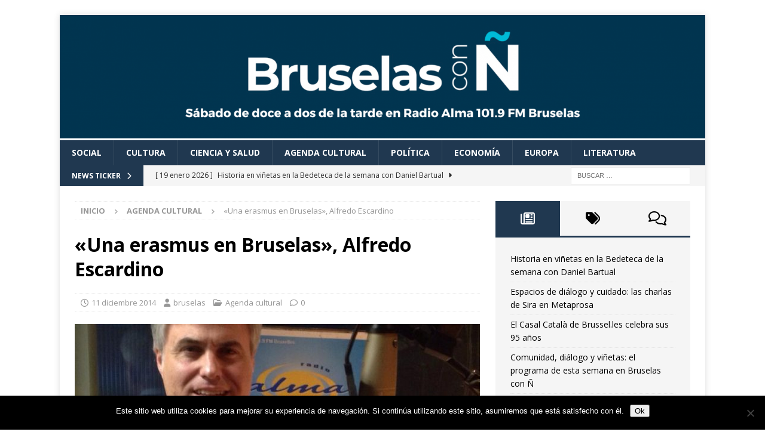

--- FILE ---
content_type: text/html; charset=UTF-8
request_url: https://radioalma.eu/bruselas/2014/12/11/una-erasmus-en-bruselas-alfredo-escardino/
body_size: 19714
content:
<!DOCTYPE html>
<html class="no-js mh-one-sb" lang="es">
<head>
<meta charset="UTF-8">
<meta name="viewport" content="width=device-width, initial-scale=1.0">
<link rel="profile" href="http://gmpg.org/xfn/11" />
<link rel="pingback" href="https://radioalma.eu/bruselas/xmlrpc.php" />
<title>«Una erasmus en Bruselas», Alfredo Escardino &#8211; Bruselas con Ñ</title>
<meta name='robots' content='max-image-preview:large' />
<link rel='dns-prefetch' href='//fonts.googleapis.com' />
<link rel="alternate" type="application/rss+xml" title="Bruselas con Ñ &raquo; Feed" href="https://radioalma.eu/bruselas/feed/" />
<link rel="alternate" type="application/rss+xml" title="Bruselas con Ñ &raquo; Feed de los comentarios" href="https://radioalma.eu/bruselas/comments/feed/" />
<link rel="alternate" type="application/rss+xml" title="Bruselas con Ñ &raquo; Comentario «Una erasmus en Bruselas», Alfredo Escardino del feed" href="https://radioalma.eu/bruselas/2014/12/11/una-erasmus-en-bruselas-alfredo-escardino/feed/" />
<link rel="alternate" title="oEmbed (JSON)" type="application/json+oembed" href="https://radioalma.eu/bruselas/wp-json/oembed/1.0/embed?url=https%3A%2F%2Fradioalma.eu%2Fbruselas%2F2014%2F12%2F11%2Funa-erasmus-en-bruselas-alfredo-escardino%2F" />
<link rel="alternate" title="oEmbed (XML)" type="text/xml+oembed" href="https://radioalma.eu/bruselas/wp-json/oembed/1.0/embed?url=https%3A%2F%2Fradioalma.eu%2Fbruselas%2F2014%2F12%2F11%2Funa-erasmus-en-bruselas-alfredo-escardino%2F&#038;format=xml" />
<style id='wp-img-auto-sizes-contain-inline-css' type='text/css'>
img:is([sizes=auto i],[sizes^="auto," i]){contain-intrinsic-size:3000px 1500px}
/*# sourceURL=wp-img-auto-sizes-contain-inline-css */
</style>
<link rel='stylesheet' id='scap.flashblock-css' href='https://radioalma.eu/bruselas/wp-content/plugins/compact-wp-audio-player/css/flashblock.css?ver=6.9' type='text/css' media='all' />
<link rel='stylesheet' id='scap.player-css' href='https://radioalma.eu/bruselas/wp-content/plugins/compact-wp-audio-player/css/player.css?ver=6.9' type='text/css' media='all' />
<style id='wp-emoji-styles-inline-css' type='text/css'>

	img.wp-smiley, img.emoji {
		display: inline !important;
		border: none !important;
		box-shadow: none !important;
		height: 1em !important;
		width: 1em !important;
		margin: 0 0.07em !important;
		vertical-align: -0.1em !important;
		background: none !important;
		padding: 0 !important;
	}
/*# sourceURL=wp-emoji-styles-inline-css */
</style>
<style id='wp-block-library-inline-css' type='text/css'>
:root{--wp-block-synced-color:#7a00df;--wp-block-synced-color--rgb:122,0,223;--wp-bound-block-color:var(--wp-block-synced-color);--wp-editor-canvas-background:#ddd;--wp-admin-theme-color:#007cba;--wp-admin-theme-color--rgb:0,124,186;--wp-admin-theme-color-darker-10:#006ba1;--wp-admin-theme-color-darker-10--rgb:0,107,160.5;--wp-admin-theme-color-darker-20:#005a87;--wp-admin-theme-color-darker-20--rgb:0,90,135;--wp-admin-border-width-focus:2px}@media (min-resolution:192dpi){:root{--wp-admin-border-width-focus:1.5px}}.wp-element-button{cursor:pointer}:root .has-very-light-gray-background-color{background-color:#eee}:root .has-very-dark-gray-background-color{background-color:#313131}:root .has-very-light-gray-color{color:#eee}:root .has-very-dark-gray-color{color:#313131}:root .has-vivid-green-cyan-to-vivid-cyan-blue-gradient-background{background:linear-gradient(135deg,#00d084,#0693e3)}:root .has-purple-crush-gradient-background{background:linear-gradient(135deg,#34e2e4,#4721fb 50%,#ab1dfe)}:root .has-hazy-dawn-gradient-background{background:linear-gradient(135deg,#faaca8,#dad0ec)}:root .has-subdued-olive-gradient-background{background:linear-gradient(135deg,#fafae1,#67a671)}:root .has-atomic-cream-gradient-background{background:linear-gradient(135deg,#fdd79a,#004a59)}:root .has-nightshade-gradient-background{background:linear-gradient(135deg,#330968,#31cdcf)}:root .has-midnight-gradient-background{background:linear-gradient(135deg,#020381,#2874fc)}:root{--wp--preset--font-size--normal:16px;--wp--preset--font-size--huge:42px}.has-regular-font-size{font-size:1em}.has-larger-font-size{font-size:2.625em}.has-normal-font-size{font-size:var(--wp--preset--font-size--normal)}.has-huge-font-size{font-size:var(--wp--preset--font-size--huge)}.has-text-align-center{text-align:center}.has-text-align-left{text-align:left}.has-text-align-right{text-align:right}.has-fit-text{white-space:nowrap!important}#end-resizable-editor-section{display:none}.aligncenter{clear:both}.items-justified-left{justify-content:flex-start}.items-justified-center{justify-content:center}.items-justified-right{justify-content:flex-end}.items-justified-space-between{justify-content:space-between}.screen-reader-text{border:0;clip-path:inset(50%);height:1px;margin:-1px;overflow:hidden;padding:0;position:absolute;width:1px;word-wrap:normal!important}.screen-reader-text:focus{background-color:#ddd;clip-path:none;color:#444;display:block;font-size:1em;height:auto;left:5px;line-height:normal;padding:15px 23px 14px;text-decoration:none;top:5px;width:auto;z-index:100000}html :where(.has-border-color){border-style:solid}html :where([style*=border-top-color]){border-top-style:solid}html :where([style*=border-right-color]){border-right-style:solid}html :where([style*=border-bottom-color]){border-bottom-style:solid}html :where([style*=border-left-color]){border-left-style:solid}html :where([style*=border-width]){border-style:solid}html :where([style*=border-top-width]){border-top-style:solid}html :where([style*=border-right-width]){border-right-style:solid}html :where([style*=border-bottom-width]){border-bottom-style:solid}html :where([style*=border-left-width]){border-left-style:solid}html :where(img[class*=wp-image-]){height:auto;max-width:100%}:where(figure){margin:0 0 1em}html :where(.is-position-sticky){--wp-admin--admin-bar--position-offset:var(--wp-admin--admin-bar--height,0px)}@media screen and (max-width:600px){html :where(.is-position-sticky){--wp-admin--admin-bar--position-offset:0px}}

/*# sourceURL=wp-block-library-inline-css */
</style><style id='global-styles-inline-css' type='text/css'>
:root{--wp--preset--aspect-ratio--square: 1;--wp--preset--aspect-ratio--4-3: 4/3;--wp--preset--aspect-ratio--3-4: 3/4;--wp--preset--aspect-ratio--3-2: 3/2;--wp--preset--aspect-ratio--2-3: 2/3;--wp--preset--aspect-ratio--16-9: 16/9;--wp--preset--aspect-ratio--9-16: 9/16;--wp--preset--color--black: #000000;--wp--preset--color--cyan-bluish-gray: #abb8c3;--wp--preset--color--white: #ffffff;--wp--preset--color--pale-pink: #f78da7;--wp--preset--color--vivid-red: #cf2e2e;--wp--preset--color--luminous-vivid-orange: #ff6900;--wp--preset--color--luminous-vivid-amber: #fcb900;--wp--preset--color--light-green-cyan: #7bdcb5;--wp--preset--color--vivid-green-cyan: #00d084;--wp--preset--color--pale-cyan-blue: #8ed1fc;--wp--preset--color--vivid-cyan-blue: #0693e3;--wp--preset--color--vivid-purple: #9b51e0;--wp--preset--gradient--vivid-cyan-blue-to-vivid-purple: linear-gradient(135deg,rgb(6,147,227) 0%,rgb(155,81,224) 100%);--wp--preset--gradient--light-green-cyan-to-vivid-green-cyan: linear-gradient(135deg,rgb(122,220,180) 0%,rgb(0,208,130) 100%);--wp--preset--gradient--luminous-vivid-amber-to-luminous-vivid-orange: linear-gradient(135deg,rgb(252,185,0) 0%,rgb(255,105,0) 100%);--wp--preset--gradient--luminous-vivid-orange-to-vivid-red: linear-gradient(135deg,rgb(255,105,0) 0%,rgb(207,46,46) 100%);--wp--preset--gradient--very-light-gray-to-cyan-bluish-gray: linear-gradient(135deg,rgb(238,238,238) 0%,rgb(169,184,195) 100%);--wp--preset--gradient--cool-to-warm-spectrum: linear-gradient(135deg,rgb(74,234,220) 0%,rgb(151,120,209) 20%,rgb(207,42,186) 40%,rgb(238,44,130) 60%,rgb(251,105,98) 80%,rgb(254,248,76) 100%);--wp--preset--gradient--blush-light-purple: linear-gradient(135deg,rgb(255,206,236) 0%,rgb(152,150,240) 100%);--wp--preset--gradient--blush-bordeaux: linear-gradient(135deg,rgb(254,205,165) 0%,rgb(254,45,45) 50%,rgb(107,0,62) 100%);--wp--preset--gradient--luminous-dusk: linear-gradient(135deg,rgb(255,203,112) 0%,rgb(199,81,192) 50%,rgb(65,88,208) 100%);--wp--preset--gradient--pale-ocean: linear-gradient(135deg,rgb(255,245,203) 0%,rgb(182,227,212) 50%,rgb(51,167,181) 100%);--wp--preset--gradient--electric-grass: linear-gradient(135deg,rgb(202,248,128) 0%,rgb(113,206,126) 100%);--wp--preset--gradient--midnight: linear-gradient(135deg,rgb(2,3,129) 0%,rgb(40,116,252) 100%);--wp--preset--font-size--small: 13px;--wp--preset--font-size--medium: 20px;--wp--preset--font-size--large: 36px;--wp--preset--font-size--x-large: 42px;--wp--preset--spacing--20: 0.44rem;--wp--preset--spacing--30: 0.67rem;--wp--preset--spacing--40: 1rem;--wp--preset--spacing--50: 1.5rem;--wp--preset--spacing--60: 2.25rem;--wp--preset--spacing--70: 3.38rem;--wp--preset--spacing--80: 5.06rem;--wp--preset--shadow--natural: 6px 6px 9px rgba(0, 0, 0, 0.2);--wp--preset--shadow--deep: 12px 12px 50px rgba(0, 0, 0, 0.4);--wp--preset--shadow--sharp: 6px 6px 0px rgba(0, 0, 0, 0.2);--wp--preset--shadow--outlined: 6px 6px 0px -3px rgb(255, 255, 255), 6px 6px rgb(0, 0, 0);--wp--preset--shadow--crisp: 6px 6px 0px rgb(0, 0, 0);}:where(.is-layout-flex){gap: 0.5em;}:where(.is-layout-grid){gap: 0.5em;}body .is-layout-flex{display: flex;}.is-layout-flex{flex-wrap: wrap;align-items: center;}.is-layout-flex > :is(*, div){margin: 0;}body .is-layout-grid{display: grid;}.is-layout-grid > :is(*, div){margin: 0;}:where(.wp-block-columns.is-layout-flex){gap: 2em;}:where(.wp-block-columns.is-layout-grid){gap: 2em;}:where(.wp-block-post-template.is-layout-flex){gap: 1.25em;}:where(.wp-block-post-template.is-layout-grid){gap: 1.25em;}.has-black-color{color: var(--wp--preset--color--black) !important;}.has-cyan-bluish-gray-color{color: var(--wp--preset--color--cyan-bluish-gray) !important;}.has-white-color{color: var(--wp--preset--color--white) !important;}.has-pale-pink-color{color: var(--wp--preset--color--pale-pink) !important;}.has-vivid-red-color{color: var(--wp--preset--color--vivid-red) !important;}.has-luminous-vivid-orange-color{color: var(--wp--preset--color--luminous-vivid-orange) !important;}.has-luminous-vivid-amber-color{color: var(--wp--preset--color--luminous-vivid-amber) !important;}.has-light-green-cyan-color{color: var(--wp--preset--color--light-green-cyan) !important;}.has-vivid-green-cyan-color{color: var(--wp--preset--color--vivid-green-cyan) !important;}.has-pale-cyan-blue-color{color: var(--wp--preset--color--pale-cyan-blue) !important;}.has-vivid-cyan-blue-color{color: var(--wp--preset--color--vivid-cyan-blue) !important;}.has-vivid-purple-color{color: var(--wp--preset--color--vivid-purple) !important;}.has-black-background-color{background-color: var(--wp--preset--color--black) !important;}.has-cyan-bluish-gray-background-color{background-color: var(--wp--preset--color--cyan-bluish-gray) !important;}.has-white-background-color{background-color: var(--wp--preset--color--white) !important;}.has-pale-pink-background-color{background-color: var(--wp--preset--color--pale-pink) !important;}.has-vivid-red-background-color{background-color: var(--wp--preset--color--vivid-red) !important;}.has-luminous-vivid-orange-background-color{background-color: var(--wp--preset--color--luminous-vivid-orange) !important;}.has-luminous-vivid-amber-background-color{background-color: var(--wp--preset--color--luminous-vivid-amber) !important;}.has-light-green-cyan-background-color{background-color: var(--wp--preset--color--light-green-cyan) !important;}.has-vivid-green-cyan-background-color{background-color: var(--wp--preset--color--vivid-green-cyan) !important;}.has-pale-cyan-blue-background-color{background-color: var(--wp--preset--color--pale-cyan-blue) !important;}.has-vivid-cyan-blue-background-color{background-color: var(--wp--preset--color--vivid-cyan-blue) !important;}.has-vivid-purple-background-color{background-color: var(--wp--preset--color--vivid-purple) !important;}.has-black-border-color{border-color: var(--wp--preset--color--black) !important;}.has-cyan-bluish-gray-border-color{border-color: var(--wp--preset--color--cyan-bluish-gray) !important;}.has-white-border-color{border-color: var(--wp--preset--color--white) !important;}.has-pale-pink-border-color{border-color: var(--wp--preset--color--pale-pink) !important;}.has-vivid-red-border-color{border-color: var(--wp--preset--color--vivid-red) !important;}.has-luminous-vivid-orange-border-color{border-color: var(--wp--preset--color--luminous-vivid-orange) !important;}.has-luminous-vivid-amber-border-color{border-color: var(--wp--preset--color--luminous-vivid-amber) !important;}.has-light-green-cyan-border-color{border-color: var(--wp--preset--color--light-green-cyan) !important;}.has-vivid-green-cyan-border-color{border-color: var(--wp--preset--color--vivid-green-cyan) !important;}.has-pale-cyan-blue-border-color{border-color: var(--wp--preset--color--pale-cyan-blue) !important;}.has-vivid-cyan-blue-border-color{border-color: var(--wp--preset--color--vivid-cyan-blue) !important;}.has-vivid-purple-border-color{border-color: var(--wp--preset--color--vivid-purple) !important;}.has-vivid-cyan-blue-to-vivid-purple-gradient-background{background: var(--wp--preset--gradient--vivid-cyan-blue-to-vivid-purple) !important;}.has-light-green-cyan-to-vivid-green-cyan-gradient-background{background: var(--wp--preset--gradient--light-green-cyan-to-vivid-green-cyan) !important;}.has-luminous-vivid-amber-to-luminous-vivid-orange-gradient-background{background: var(--wp--preset--gradient--luminous-vivid-amber-to-luminous-vivid-orange) !important;}.has-luminous-vivid-orange-to-vivid-red-gradient-background{background: var(--wp--preset--gradient--luminous-vivid-orange-to-vivid-red) !important;}.has-very-light-gray-to-cyan-bluish-gray-gradient-background{background: var(--wp--preset--gradient--very-light-gray-to-cyan-bluish-gray) !important;}.has-cool-to-warm-spectrum-gradient-background{background: var(--wp--preset--gradient--cool-to-warm-spectrum) !important;}.has-blush-light-purple-gradient-background{background: var(--wp--preset--gradient--blush-light-purple) !important;}.has-blush-bordeaux-gradient-background{background: var(--wp--preset--gradient--blush-bordeaux) !important;}.has-luminous-dusk-gradient-background{background: var(--wp--preset--gradient--luminous-dusk) !important;}.has-pale-ocean-gradient-background{background: var(--wp--preset--gradient--pale-ocean) !important;}.has-electric-grass-gradient-background{background: var(--wp--preset--gradient--electric-grass) !important;}.has-midnight-gradient-background{background: var(--wp--preset--gradient--midnight) !important;}.has-small-font-size{font-size: var(--wp--preset--font-size--small) !important;}.has-medium-font-size{font-size: var(--wp--preset--font-size--medium) !important;}.has-large-font-size{font-size: var(--wp--preset--font-size--large) !important;}.has-x-large-font-size{font-size: var(--wp--preset--font-size--x-large) !important;}
/*# sourceURL=global-styles-inline-css */
</style>

<style id='classic-theme-styles-inline-css' type='text/css'>
/*! This file is auto-generated */
.wp-block-button__link{color:#fff;background-color:#32373c;border-radius:9999px;box-shadow:none;text-decoration:none;padding:calc(.667em + 2px) calc(1.333em + 2px);font-size:1.125em}.wp-block-file__button{background:#32373c;color:#fff;text-decoration:none}
/*# sourceURL=/wp-includes/css/classic-themes.min.css */
</style>
<link rel='stylesheet' id='cookie-notice-front-css' href='https://radioalma.eu/bruselas/wp-content/plugins/cookie-notice/css/front.min.css?ver=2.5.11' type='text/css' media='all' />
<link rel='stylesheet' id='social-widget-css' href='https://radioalma.eu/bruselas/wp-content/plugins/social-media-widget/social_widget.css?ver=6.9' type='text/css' media='all' />
<link rel='stylesheet' id='mh-font-awesome-css' href='https://radioalma.eu/bruselas/wp-content/themes/mh-magazine/includes/font-awesome.min.css' type='text/css' media='all' />
<link rel='stylesheet' id='mh-magazine-css' href='https://radioalma.eu/bruselas/wp-content/themes/mh-magazine/style.css?ver=4.1.3' type='text/css' media='all' />
<link rel='stylesheet' id='mh-google-fonts-css' href='https://fonts.googleapis.com/css?family=Open+Sans:300,400,400italic,600,700' type='text/css' media='all' />
<link rel='stylesheet' id='wp-pagenavi-css' href='https://radioalma.eu/bruselas/wp-content/plugins/wp-pagenavi/pagenavi-css.css?ver=2.70' type='text/css' media='all' />
<script type="text/javascript" src="https://radioalma.eu/bruselas/wp-content/plugins/compact-wp-audio-player/js/soundmanager2-nodebug-jsmin.js?ver=6.9" id="scap.soundmanager2-js"></script>
<script type="text/javascript" id="cookie-notice-front-js-before">
/* <![CDATA[ */
var cnArgs = {"ajaxUrl":"https:\/\/radioalma.eu\/bruselas\/wp-admin\/admin-ajax.php","nonce":"fea5cac06a","hideEffect":"fade","position":"bottom","onScroll":false,"onScrollOffset":100,"onClick":false,"cookieName":"cookie_notice_accepted","cookieTime":2592000,"cookieTimeRejected":2592000,"globalCookie":false,"redirection":false,"cache":false,"revokeCookies":false,"revokeCookiesOpt":"automatic"};

//# sourceURL=cookie-notice-front-js-before
/* ]]> */
</script>
<script type="text/javascript" src="https://radioalma.eu/bruselas/wp-content/plugins/cookie-notice/js/front.min.js?ver=2.5.11" id="cookie-notice-front-js"></script>
<script type="text/javascript" src="https://radioalma.eu/bruselas/wp-includes/js/jquery/jquery.min.js?ver=3.7.1" id="jquery-core-js"></script>
<script type="text/javascript" src="https://radioalma.eu/bruselas/wp-includes/js/jquery/jquery-migrate.min.js?ver=3.4.1" id="jquery-migrate-js"></script>
<script type="text/javascript" id="mh-scripts-js-extra">
/* <![CDATA[ */
var mh_magazine = {"text":{"toggle_menu":"Toggle Menu"}};
//# sourceURL=mh-scripts-js-extra
/* ]]> */
</script>
<script type="text/javascript" src="https://radioalma.eu/bruselas/wp-content/themes/mh-magazine/js/scripts.js?ver=4.1.3" id="mh-scripts-js"></script>
<link rel="https://api.w.org/" href="https://radioalma.eu/bruselas/wp-json/" /><link rel="alternate" title="JSON" type="application/json" href="https://radioalma.eu/bruselas/wp-json/wp/v2/posts/1605" /><link rel="EditURI" type="application/rsd+xml" title="RSD" href="https://radioalma.eu/bruselas/xmlrpc.php?rsd" />
<meta name="generator" content="WordPress 6.9" />
<link rel="canonical" href="https://radioalma.eu/bruselas/2014/12/11/una-erasmus-en-bruselas-alfredo-escardino/" />
<link rel='shortlink' href='https://radioalma.eu/bruselas/?p=1605' />
<!-- Analytics by WP Statistics - https://wp-statistics.com -->
<style type="text/css">
.mh-navigation li:hover, .mh-navigation ul li:hover > ul, .mh-main-nav-wrap, .mh-main-nav, .mh-social-nav li a:hover, .entry-tags li, .mh-slider-caption, .mh-widget-layout8 .mh-widget-title .mh-footer-widget-title-inner, .mh-widget-col-1 .mh-slider-caption, .mh-widget-col-1 .mh-posts-lineup-caption, .mh-carousel-layout1, .mh-spotlight-widget, .mh-social-widget li a, .mh-author-bio-widget, .mh-footer-widget .mh-tab-comment-excerpt, .mh-nip-item:hover .mh-nip-overlay, .mh-widget .tagcloud a, .mh-footer-widget .tagcloud a, .mh-footer, .mh-copyright-wrap, input[type=submit]:hover, #infinite-handle span:hover { background: #203850; }
.mh-extra-nav-bg { background: rgba(32, 56, 80, 0.2); }
.mh-slider-caption, .mh-posts-stacked-title, .mh-posts-lineup-caption { background: #203850; background: rgba(32, 56, 80, 0.8); }
@media screen and (max-width: 900px) { #mh-mobile .mh-slider-caption, #mh-mobile .mh-posts-lineup-caption { background: rgba(32, 56, 80, 1); } }
.slicknav_menu, .slicknav_nav ul, #mh-mobile .mh-footer-widget .mh-posts-stacked-overlay { border-color: #203850; }
.mh-copyright, .mh-copyright a { color: #fff; }
.mh-widget-layout4 .mh-widget-title { background: #203850; background: rgba(32, 56, 80, 0.6); }
.mh-preheader, .mh-wide-layout .mh-subheader, .mh-ticker-title, .mh-main-nav li:hover, .mh-footer-nav, .slicknav_menu, .slicknav_btn, .slicknav_nav .slicknav_item:hover, .slicknav_nav a:hover, .mh-back-to-top, .mh-subheading, .entry-tags .fa, .entry-tags li:hover, .mh-widget-layout2 .mh-widget-title, .mh-widget-layout4 .mh-widget-title-inner, .mh-widget-layout4 .mh-footer-widget-title, .mh-widget-layout5 .mh-widget-title-inner, .mh-widget-layout6 .mh-widget-title, #mh-mobile .flex-control-paging li a.flex-active, .mh-image-caption, .mh-carousel-layout1 .mh-carousel-caption, .mh-tab-button.active, .mh-tab-button.active:hover, .mh-footer-widget .mh-tab-button.active, .mh-social-widget li:hover a, .mh-footer-widget .mh-social-widget li a, .mh-footer-widget .mh-author-bio-widget, .tagcloud a:hover, .mh-widget .tagcloud a:hover, .mh-footer-widget .tagcloud a:hover, .mh-posts-stacked-item .mh-meta, .page-numbers:hover, .mh-loop-pagination .current, .mh-comments-pagination .current, .pagelink, a:hover .pagelink, input[type=submit], #infinite-handle span { background: #203850; }
.mh-main-nav-wrap .slicknav_nav ul, blockquote, .mh-widget-layout1 .mh-widget-title, .mh-widget-layout3 .mh-widget-title, .mh-widget-layout5 .mh-widget-title, .mh-widget-layout8 .mh-widget-title:after, #mh-mobile .mh-slider-caption, .mh-carousel-layout1, .mh-spotlight-widget, .mh-author-bio-widget, .mh-author-bio-title, .mh-author-bio-image-frame, .mh-video-widget, .mh-tab-buttons, textarea:hover, input[type=text]:hover, input[type=email]:hover, input[type=tel]:hover, input[type=url]:hover { border-color: #203850; }
.mh-header-tagline, .mh-dropcap, .mh-carousel-layout1 .flex-direction-nav a, .mh-carousel-layout2 .mh-carousel-caption, .mh-posts-digest-small-category, .mh-posts-lineup-more, .bypostauthor .fn:after, .mh-comment-list .comment-reply-link:before, #respond #cancel-comment-reply-link:before { color: #203850; }
.entry-content a { color: #203850; }
a:hover, .entry-content a:hover, #respond a:hover, #respond #cancel-comment-reply-link:hover, #respond .logged-in-as a:hover, .mh-comment-list .comment-meta a:hover, .mh-ping-list .mh-ping-item a:hover, .mh-meta a:hover, .mh-breadcrumb a:hover, .mh-tabbed-widget a:hover { color: #203850; }
</style>
<!--[if lt IE 9]>
<script src="https://radioalma.eu/bruselas/wp-content/themes/mh-magazine/js/css3-mediaqueries.js"></script>
<![endif]-->
<style type="text/css" id="custom-background-css">
body.custom-background { background-color: #ffffff; }
</style>
	<link rel="icon" href="https://radioalma.eu/bruselas/files/2023/02/cropped-favicon-32x32.jpg" sizes="32x32" />
<link rel="icon" href="https://radioalma.eu/bruselas/files/2023/02/cropped-favicon-192x192.jpg" sizes="192x192" />
<link rel="apple-touch-icon" href="https://radioalma.eu/bruselas/files/2023/02/cropped-favicon-180x180.jpg" />
<meta name="msapplication-TileImage" content="https://radioalma.eu/bruselas/files/2023/02/cropped-favicon-270x270.jpg" />
<link rel='stylesheet' id='mediaelement-css' href='https://radioalma.eu/bruselas/wp-includes/js/mediaelement/mediaelementplayer-legacy.min.css?ver=4.2.17' type='text/css' media='all' />
<link rel='stylesheet' id='wp-mediaelement-css' href='https://radioalma.eu/bruselas/wp-includes/js/mediaelement/wp-mediaelement.min.css?ver=6.9' type='text/css' media='all' />
</head>
<body id="mh-mobile" class="wp-singular post-template-default single single-post postid-1605 single-format-standard custom-background wp-theme-mh-magazine cookies-not-set mh-boxed-layout mh-right-sb mh-loop-layout1 mh-widget-layout1" itemscope="itemscope" itemtype="https://schema.org/WebPage">
<div class="mh-container mh-container-outer">
<div class="mh-header-nav-mobile clearfix"></div>
	<div class="mh-preheader">
    	<div class="mh-container mh-container-inner mh-row clearfix">
							<div class="mh-header-bar-content mh-header-bar-top-left mh-col-2-3 clearfix">
									</div>
										<div class="mh-header-bar-content mh-header-bar-top-right mh-col-1-3 clearfix">
									</div>
					</div>
	</div>
<header class="mh-header" itemscope="itemscope" itemtype="https://schema.org/WPHeader">
	<div class="mh-container mh-container-inner clearfix">
		<div class="mh-custom-header clearfix">
<a class="mh-header-image-link" href="https://radioalma.eu/bruselas/" title="Bruselas con Ñ" rel="home">
<img class="mh-header-image" src="https://radioalma.eu/bruselas/files/2023/02/cropped-bruselas-con-n-logo-borde-3.png" height="292" width="1500" alt="Bruselas con Ñ" />
</a>
</div>
	</div>
	<div class="mh-main-nav-wrap">
		<nav class="mh-navigation mh-main-nav mh-container mh-container-inner clearfix" itemscope="itemscope" itemtype="https://schema.org/SiteNavigationElement">
			<div class="menu-paginas-categoria-container"><ul id="menu-paginas-categoria" class="menu"><li id="menu-item-5984" class="menu-item menu-item-type-taxonomy menu-item-object-category menu-item-5984"><a href="https://radioalma.eu/bruselas/category/social/">Social</a></li>
<li id="menu-item-5983" class="menu-item menu-item-type-taxonomy menu-item-object-category menu-item-5983"><a href="https://radioalma.eu/bruselas/category/cultura/">Cultura</a></li>
<li id="menu-item-5986" class="menu-item menu-item-type-taxonomy menu-item-object-category menu-item-5986"><a href="https://radioalma.eu/bruselas/category/ciencia/">Ciencia y Salud</a></li>
<li id="menu-item-232" class="menu-item menu-item-type-taxonomy menu-item-object-category current-post-ancestor current-menu-parent current-post-parent menu-item-232"><a href="https://radioalma.eu/bruselas/category/agenda-cultural/">Agenda cultural</a></li>
<li id="menu-item-5985" class="menu-item menu-item-type-taxonomy menu-item-object-category menu-item-5985"><a href="https://radioalma.eu/bruselas/category/politica/">Política</a></li>
<li id="menu-item-5987" class="menu-item menu-item-type-taxonomy menu-item-object-category menu-item-5987"><a href="https://radioalma.eu/bruselas/category/economia/">Economía</a></li>
<li id="menu-item-5988" class="menu-item menu-item-type-taxonomy menu-item-object-category menu-item-5988"><a href="https://radioalma.eu/bruselas/category/europa/">Europa</a></li>
<li id="menu-item-9139" class="menu-item menu-item-type-taxonomy menu-item-object-category menu-item-9139"><a href="https://radioalma.eu/bruselas/category/literatura/">Literatura</a></li>
</ul></div>		</nav>
	</div>
	</header>
	<div class="mh-subheader">
		<div class="mh-container mh-container-inner mh-row clearfix">
							<div class="mh-header-bar-content mh-header-bar-bottom-left mh-col-2-3 clearfix">
											<div class="mh-header-ticker mh-header-ticker-bottom">
							<div class="mh-ticker-bottom">
			<div class="mh-ticker-title mh-ticker-title-bottom">
			News Ticker<i class="fa fa-chevron-right"></i>		</div>
		<div class="mh-ticker-content mh-ticker-content-bottom">
		<ul id="mh-ticker-loop-bottom">				<li class="mh-ticker-item mh-ticker-item-bottom">
					<a href="https://radioalma.eu/bruselas/2021/04/10/la-monnaie-ocupada-por-10-jovenes-trabajadores-y-estudiantes/" title="La Monnaie ocupada por 10 jóvenes trabajadores y estudiantes">
						<span class="mh-ticker-item-date mh-ticker-item-date-bottom">
                        	[ 10 abril 2021 ]                        </span>
						<span class="mh-ticker-item-title mh-ticker-item-title-bottom">
							La Monnaie ocupada por 10 jóvenes trabajadores y estudiantes						</span>
													<span class="mh-ticker-item-cat mh-ticker-item-cat-bottom">
								<i class="fa fa-caret-right"></i>
																Política							</span>
											</a>
				</li>				<li class="mh-ticker-item mh-ticker-item-bottom">
					<a href="https://radioalma.eu/bruselas/2026/01/19/historia-en-vinetas-en-la-bedeteca-de-la-semana-con-daniel-bartual/" title="Historia en viñetas en la Bedeteca de la semana con Daniel Bartual">
						<span class="mh-ticker-item-date mh-ticker-item-date-bottom">
                        	[ 19 enero 2026 ]                        </span>
						<span class="mh-ticker-item-title mh-ticker-item-title-bottom">
							Historia en viñetas en la Bedeteca de la semana con Daniel Bartual						</span>
													<span class="mh-ticker-item-cat mh-ticker-item-cat-bottom">
								<i class="fa fa-caret-right"></i>
																Agenda cultural							</span>
											</a>
				</li>				<li class="mh-ticker-item mh-ticker-item-bottom">
					<a href="https://radioalma.eu/bruselas/2026/01/19/espacios-de-dialogo-y-cuidado-las-charlas-de-sira-en-metaprosa/" title="Espacios de diálogo y cuidado: las charlas de Sira en Metaprosa">
						<span class="mh-ticker-item-date mh-ticker-item-date-bottom">
                        	[ 19 enero 2026 ]                        </span>
						<span class="mh-ticker-item-title mh-ticker-item-title-bottom">
							Espacios de diálogo y cuidado: las charlas de Sira en Metaprosa						</span>
													<span class="mh-ticker-item-cat mh-ticker-item-cat-bottom">
								<i class="fa fa-caret-right"></i>
																Ciencia y Salud							</span>
											</a>
				</li>				<li class="mh-ticker-item mh-ticker-item-bottom">
					<a href="https://radioalma.eu/bruselas/2026/01/19/el-casal-catala-de-brussel-les-celebra-sus-95-anos/" title="El Casal Català de Brussel.les celebra sus 95 años">
						<span class="mh-ticker-item-date mh-ticker-item-date-bottom">
                        	[ 19 enero 2026 ]                        </span>
						<span class="mh-ticker-item-title mh-ticker-item-title-bottom">
							El Casal Català de Brussel.les celebra sus 95 años						</span>
													<span class="mh-ticker-item-cat mh-ticker-item-cat-bottom">
								<i class="fa fa-caret-right"></i>
																Cultura							</span>
											</a>
				</li>				<li class="mh-ticker-item mh-ticker-item-bottom">
					<a href="https://radioalma.eu/bruselas/2026/01/19/comunidad-dialogo-y-vinetas-el-programa-de-esta-semana-en-bruselas-con-n/" title="Comunidad, diálogo y viñetas: el programa de esta semana en Bruselas con Ñ">
						<span class="mh-ticker-item-date mh-ticker-item-date-bottom">
                        	[ 19 enero 2026 ]                        </span>
						<span class="mh-ticker-item-title mh-ticker-item-title-bottom">
							Comunidad, diálogo y viñetas: el programa de esta semana en Bruselas con Ñ						</span>
													<span class="mh-ticker-item-cat mh-ticker-item-cat-bottom">
								<i class="fa fa-caret-right"></i>
																Agenda cultural							</span>
											</a>
				</li>				<li class="mh-ticker-item mh-ticker-item-bottom">
					<a href="https://radioalma.eu/bruselas/2026/01/12/despedimos-el-ano-con-un-bruselas-con-n-muy-especial-lleno-de-tradicion-musica-y-celebracion/" title="Despedimos el año con un Bruselas con Ñ muy especial lleno de tradición, música y celebración.">
						<span class="mh-ticker-item-date mh-ticker-item-date-bottom">
                        	[ 12 enero 2026 ]                        </span>
						<span class="mh-ticker-item-title mh-ticker-item-title-bottom">
							Despedimos el año con un Bruselas con Ñ muy especial lleno de tradición, música y celebración.						</span>
													<span class="mh-ticker-item-cat mh-ticker-item-cat-bottom">
								<i class="fa fa-caret-right"></i>
																Agenda cultural							</span>
											</a>
				</li>		</ul>
	</div>
</div>						</div>
									</div>
										<div class="mh-header-bar-content mh-header-bar-bottom-right mh-col-1-3 clearfix">
											<aside class="mh-header-search mh-header-search-bottom">
							<form role="search" method="get" class="search-form" action="https://radioalma.eu/bruselas/">
				<label>
					<span class="screen-reader-text">Buscar:</span>
					<input type="search" class="search-field" placeholder="Buscar &hellip;" value="" name="s" />
				</label>
				<input type="submit" class="search-submit" value="Buscar" />
			</form>						</aside>
									</div>
					</div>
	</div>
<div class="mh-wrapper clearfix">
	<div class="mh-main clearfix">
		<div id="main-content" class="mh-content" role="main" itemprop="mainContentOfPage"><nav class="mh-breadcrumb" itemscope itemtype="https://schema.org/BreadcrumbList"><span itemprop="itemListElement" itemscope itemtype="https://schema.org/ListItem"><a href="https://radioalma.eu/bruselas" title="Inicio" itemprop="item"><span itemprop="name">Inicio</span></a><meta itemprop="position" content="1" /></span><span class="mh-breadcrumb-delimiter"><i class="fa fa-angle-right"></i></span><span itemprop="itemListElement" itemscope itemtype="https://schema.org/ListItem"><a href="https://radioalma.eu/bruselas/category/agenda-cultural/" itemprop="item" title="Agenda cultural"><span itemprop="name">Agenda cultural</span></a><meta itemprop="position" content="2" /></span><span class="mh-breadcrumb-delimiter"><i class="fa fa-angle-right"></i></span>«Una erasmus en Bruselas», Alfredo Escardino</nav>
<article id="post-1605" class="post-1605 post type-post status-publish format-standard has-post-thumbnail hentry category-agenda-cultural tag-alfredo-escardino tag-bruselas-agenda-cultural tag-libreria-punto-y-coma tag-tertulia tag-una-erasmus-en-bruselas">
	<header class="entry-header clearfix"><h1 class="entry-title">«Una erasmus en Bruselas», Alfredo Escardino</h1><div class="mh-meta entry-meta">
<span class="entry-meta-date updated"><i class="far fa-clock"></i><a href="https://radioalma.eu/bruselas/2014/12/">11 diciembre 2014</a></span>
<span class="entry-meta-author author vcard"><i class="fa fa-user"></i><a class="fn" href="https://radioalma.eu/bruselas/author/bruselas/">bruselas</a></span>
<span class="entry-meta-categories"><i class="far fa-folder-open"></i><a href="https://radioalma.eu/bruselas/category/agenda-cultural/" rel="category tag">Agenda cultural</a></span>
<span class="entry-meta-comments"><i class="far fa-comment"></i><a href="https://radioalma.eu/bruselas/2014/12/11/una-erasmus-en-bruselas-alfredo-escardino/#respond" class="mh-comment-count-link" >0</a></span>
</div>
	</header>
		<div class="entry-content clearfix">
<figure class="entry-thumbnail">
<img src="https://radioalma.eu/bruselas/files/2014/12/Escardino-678x381.jpg" alt="" title="Escardino" />
</figure>
<div class="mh-social-top">
<div class="mh-share-buttons clearfix">
	<a class="mh-facebook" href="#" onclick="window.open('https://www.facebook.com/sharer.php?u=https%3A%2F%2Fradioalma.eu%2Fbruselas%2F2014%2F12%2F11%2Funa-erasmus-en-bruselas-alfredo-escardino%2F&t=%C2%ABUna+erasmus+en+Bruselas%C2%BB%2C+Alfredo+Escardino', 'facebookShare', 'width=626,height=436'); return false;" title="Share on Facebook">
		<span class="mh-share-button"><i class="fab fa-facebook-f"></i></span>
	</a>
	<a class="mh-twitter" href="#" onclick="window.open('https://twitter.com/share?text=%C2%ABUna+erasmus+en+Bruselas%C2%BB%2C+Alfredo+Escardino:&url=https%3A%2F%2Fradioalma.eu%2Fbruselas%2F2014%2F12%2F11%2Funa-erasmus-en-bruselas-alfredo-escardino%2F', 'twitterShare', 'width=626,height=436'); return false;" title="Tweet This Post">
		<span class="mh-share-button"><i class="fab fa-x-twitter"></i></span>
	</a>
	<a class="mh-linkedin" href="#" onclick="window.open('https://www.linkedin.com/shareArticle?mini=true&url=https%3A%2F%2Fradioalma.eu%2Fbruselas%2F2014%2F12%2F11%2Funa-erasmus-en-bruselas-alfredo-escardino%2F&source=', 'linkedinShare', 'width=626,height=436'); return false;" title="Share on LinkedIn">
		<span class="mh-share-button"><i class="fab fa-linkedin"></i></span>
	</a>
	<a class="mh-pinterest" href="#" onclick="window.open('https://pinterest.com/pin/create/button/?url=https%3A%2F%2Fradioalma.eu%2Fbruselas%2F2014%2F12%2F11%2Funa-erasmus-en-bruselas-alfredo-escardino%2F&media=https://radioalma.eu/bruselas/files/2014/12/Escardino.jpg&description=%C2%ABUna+erasmus+en+Bruselas%C2%BB%2C+Alfredo+Escardino', 'pinterestShare', 'width=750,height=350'); return false;" title="Pin This Post">
		<span class="mh-share-button"><i class="fab fa-pinterest"></i></span>
	</a>
	<a class="mh-email" href="mailto:?subject=%C2%ABUna%20erasmus%20en%20Bruselas%C2%BB%2C%20Alfredo%20Escardino&amp;body=https%3A%2F%2Fradioalma.eu%2Fbruselas%2F2014%2F12%2F11%2Funa-erasmus-en-bruselas-alfredo-escardino%2F" title="Send this article to a friend" target="_blank">
		<span class="mh-share-button"><i class="far fa-envelope"></i></span>
	</a>
	<a class="mh-print" href="javascript:window.print()" title="Print this article">
		<span class="mh-share-button"><i class="fas fa-print"></i></span>
	</a>
    <a class="mh-whatsapp" href="#" onclick="window.open('https://api.whatsapp.com/send?phone={phone_number}&text=%C2%ABUna+erasmus+en+Bruselas%C2%BB%2C+Alfredo+Escardino:&url=https%3A%2F%2Fradioalma.eu%2Fbruselas%2F2014%2F12%2F11%2Funa-erasmus-en-bruselas-alfredo-escardino%2F', 'whatsappShare', 'width=626,height=436'); return false;" title="Share on Whatsapp">
        <span class="mh-share-button"><i class="fab fa-whatsapp"></i></span>
    </a>
	<a class="mh-mastodon" href="#" onclick="window.open('https://mastodonshare.com/share?text=%C2%ABUna+erasmus+en+Bruselas%C2%BB%2C+Alfredo+Escardino:&url=https%3A%2F%2Fradioalma.eu%2Fbruselas%2F2014%2F12%2F11%2Funa-erasmus-en-bruselas-alfredo-escardino%2F', 'mustodonShare', 'width=626,height=436'); return false;" title="Share On Mastodon">
		<span class="mh-share-button">
			<img src="https://radioalma.eu/bruselas/wp-content/themes/mh-magazine/images/mostadon-logo.png" height="25px" width="20px">
		</span>
	</a>
</div></div>
<p><a href="http://radioalma.eu/bruselas/files/2014/12/Escardino.jpg"><img fetchpriority="high" decoding="async" class="alignleft size-medium wp-image-1607" src="http://radioalma.eu/bruselas/files/2014/12/Escardino-292x300.jpg" alt="Escardino" width="292" height="300" /></a>El escritor valenciano Alfredo Escardino ha estado con nosotros para presentarnos su novela «Una erasmus en Bruselas», una historia con la que muchos se sentirán identificados.</p>
<audio class="wp-audio-shortcode" id="audio-1605-1" preload="none" style="width: 100%;" controls="controls"><source type="audio/mpeg" src="http://radioalma.eu/bruselas/files/2014/12/AlfredoEscardinoBo.mp3?_=1" /><a href="http://radioalma.eu/bruselas/files/2014/12/AlfredoEscardinoBo.mp3">http://radioalma.eu/bruselas/files/2014/12/AlfredoEscardinoBo.mp3</a></audio>
	</div><div class="entry-tags clearfix"><i class="fa fa-tag"></i><ul><li><a href="https://radioalma.eu/bruselas/tag/alfredo-escardino/" rel="tag">Alfredo Escardino</a></li><li><a href="https://radioalma.eu/bruselas/tag/bruselas-agenda-cultural/" rel="tag">Bruselas</a></li><li><a href="https://radioalma.eu/bruselas/tag/libreria-punto-y-coma/" rel="tag">Librería Punto y Coma</a></li><li><a href="https://radioalma.eu/bruselas/tag/tertulia/" rel="tag">Tertulia</a></li><li><a href="https://radioalma.eu/bruselas/tag/una-erasmus-en-bruselas/" rel="tag">Una erasmus en Bruselas</a></li></ul></div></article><nav class="mh-post-nav mh-row clearfix" itemscope="itemscope" itemtype="https://schema.org/SiteNavigationElement">
<div class="mh-col-1-2 mh-post-nav-item mh-post-nav-prev">
<a href="https://radioalma.eu/bruselas/2014/12/10/1-de-diciembre-dia-mundial-de-la-lucha-contra-el-sida/" rel="prev"><img width="80" height="60" src="https://radioalma.eu/bruselas/files/2014/12/FuturoImperf-80x60.jpg" class="attachment-mh-magazine-small size-mh-magazine-small wp-post-image" alt="" decoding="async" srcset="https://radioalma.eu/bruselas/files/2014/12/FuturoImperf-80x60.jpg 80w, https://radioalma.eu/bruselas/files/2014/12/FuturoImperf-326x245.jpg 326w" sizes="(max-width: 80px) 100vw, 80px" /><span>Previous</span><p>1 de diciembre, Día mundial de la lucha contra el SIDA</p></a></div>
<div class="mh-col-1-2 mh-post-nav-item mh-post-nav-next">
<a href="https://radioalma.eu/bruselas/2014/12/17/anxo-perez-y-sus-88-peldanos-para-alcanzar-el-exito/" rel="next"><img width="80" height="60" src="https://radioalma.eu/bruselas/files/2014/12/Anxo-Perez-80x60.jpg" class="attachment-mh-magazine-small size-mh-magazine-small wp-post-image" alt="" decoding="async" srcset="https://radioalma.eu/bruselas/files/2014/12/Anxo-Perez-80x60.jpg 80w, https://radioalma.eu/bruselas/files/2014/12/Anxo-Perez-678x509.jpg 678w, https://radioalma.eu/bruselas/files/2014/12/Anxo-Perez-326x245.jpg 326w" sizes="(max-width: 80px) 100vw, 80px" /><span>Next</span><p>Anxo Pérez y sus 88 peldaños para alcanzar el éxito</p></a></div>
</nav>
<section class="mh-related-content">
<h3 class="mh-widget-title mh-related-content-title">
<span class="mh-widget-title-inner">Artículos relacionados</span></h3>
<div class="mh-related-wrap mh-row clearfix">
<div class="mh-col-1-3 mh-posts-grid-col clearfix">
<article class="post-11827 format-standard mh-posts-grid-item clearfix">
	<figure class="mh-posts-grid-thumb">
		<a class="mh-thumb-icon mh-thumb-icon-small-mobile" href="https://radioalma.eu/bruselas/2024/05/21/viajamos-a-brujas-en-un-programa-especial-lleno-de-cultura/" title="Viajamos a Brujas en un programa especial lleno de cultura"><img width="326" height="245" src="https://radioalma.eu/bruselas/files/2024/05/belgium-4966646_1280-326x245.jpg" class="attachment-mh-magazine-medium size-mh-magazine-medium wp-post-image" alt="" decoding="async" loading="lazy" srcset="https://radioalma.eu/bruselas/files/2024/05/belgium-4966646_1280-326x245.jpg 326w, https://radioalma.eu/bruselas/files/2024/05/belgium-4966646_1280-678x509.jpg 678w, https://radioalma.eu/bruselas/files/2024/05/belgium-4966646_1280-80x60.jpg 80w" sizes="auto, (max-width: 326px) 100vw, 326px" />		</a>
					<div class="mh-image-caption mh-posts-grid-caption">
				Agenda cultural			</div>
			</figure>
	<h3 class="entry-title mh-posts-grid-title">
		<a href="https://radioalma.eu/bruselas/2024/05/21/viajamos-a-brujas-en-un-programa-especial-lleno-de-cultura/" title="Viajamos a Brujas en un programa especial lleno de cultura" rel="bookmark">
			Viajamos a Brujas en un programa especial lleno de cultura		</a>
	</h3>
	<div class="mh-meta entry-meta">
<span class="entry-meta-date updated"><i class="far fa-clock"></i><a href="https://radioalma.eu/bruselas/2024/05/">21 mayo 2024</a></span>
<span class="entry-meta-author author vcard"><i class="fa fa-user"></i><a class="fn" href="https://radioalma.eu/bruselas/author/bruselas/">bruselas</a></span>
<span class="entry-meta-categories"><i class="far fa-folder-open"></i><a href="https://radioalma.eu/bruselas/category/agenda-cultural/" rel="category tag">Agenda cultural</a></span>
<span class="entry-meta-comments"><i class="far fa-comment"></i><a href="https://radioalma.eu/bruselas/2024/05/21/viajamos-a-brujas-en-un-programa-especial-lleno-de-cultura/#respond" class="mh-comment-count-link" >0</a></span>
</div>
	<div class="mh-posts-grid-excerpt clearfix">
		<div class="mh-excerpt"><p>En esta edición de ‘Bruselas con Ñ’ viajamos hasta Brujas para hablar sobre La Trienal, donde hablamos con varias de las artistas hispanohablantes que han expuesto en la ciudad: Nayra Martín Reyes y Mariana Castillo. <a class="mh-excerpt-more" href="https://radioalma.eu/bruselas/2024/05/21/viajamos-a-brujas-en-un-programa-especial-lleno-de-cultura/" title="Viajamos a Brujas en un programa especial lleno de cultura">[&#8230;]</a></p>
</div>	</div>
</article></div>
<div class="mh-col-1-3 mh-posts-grid-col clearfix">
<article class="post-3079 format-standard mh-posts-grid-item clearfix">
	<figure class="mh-posts-grid-thumb">
		<a class="mh-thumb-icon mh-thumb-icon-small-mobile" href="https://radioalma.eu/bruselas/2017/01/25/el-40-de-los-espanoles-no-abren-jamas-un-libro/" title="El 40% de los españoles no abren jamás un libro"><img width="275" height="183" src="https://radioalma.eu/bruselas/files/2017/01/Libros.jpg" class="attachment-mh-magazine-medium size-mh-magazine-medium wp-post-image" alt="" decoding="async" loading="lazy" srcset="https://radioalma.eu/bruselas/files/2017/01/Libros.jpg 275w, https://radioalma.eu/bruselas/files/2017/01/Libros-150x100.jpg 150w" sizes="auto, (max-width: 275px) 100vw, 275px" />		</a>
			</figure>
	<h3 class="entry-title mh-posts-grid-title">
		<a href="https://radioalma.eu/bruselas/2017/01/25/el-40-de-los-espanoles-no-abren-jamas-un-libro/" title="El 40% de los españoles no abren jamás un libro" rel="bookmark">
			El 40% de los españoles no abren jamás un libro		</a>
	</h3>
	<div class="mh-meta entry-meta">
<span class="entry-meta-date updated"><i class="far fa-clock"></i><a href="https://radioalma.eu/bruselas/2017/01/">25 enero 2017</a></span>
<span class="entry-meta-author author vcard"><i class="fa fa-user"></i><a class="fn" href="https://radioalma.eu/bruselas/author/bruselas/">bruselas</a></span>
<span class="entry-meta-categories"><i class="far fa-folder-open"></i>Sin categoría</span>
<span class="entry-meta-comments"><i class="far fa-comment"></i><a href="https://radioalma.eu/bruselas/2017/01/25/el-40-de-los-espanoles-no-abren-jamas-un-libro/#respond" class="mh-comment-count-link" >0</a></span>
</div>
	<div class="mh-posts-grid-excerpt clearfix">
		<div class="mh-excerpt"><p>Más del 39% de los españoles no han abierto un libro en 2015. El último informe de la Federación de Gremios de Editores, La lectura en España 2017, analiza la desafección hacia esta práctica, cada <a class="mh-excerpt-more" href="https://radioalma.eu/bruselas/2017/01/25/el-40-de-los-espanoles-no-abren-jamas-un-libro/" title="El 40% de los españoles no abren jamás un libro">[&#8230;]</a></p>
</div>	</div>
</article></div>
<div class="mh-col-1-3 mh-posts-grid-col clearfix">
<article class="post-11075 format-standard mh-posts-grid-item clearfix">
	<figure class="mh-posts-grid-thumb">
		<a class="mh-thumb-icon mh-thumb-icon-small-mobile" href="https://radioalma.eu/bruselas/2024/02/19/una-buena-obra-presenta-en-bruselas-la-pieza-teatral-100-m2-el-inconveniente/" title="Una buena obra presenta en Bruselas la pieza teatral ‘100 m2: El Inconveniente’"><img width="326" height="245" src="https://radioalma.eu/bruselas/files/2024/02/IMG_20240219_132631-326x245.jpg" class="attachment-mh-magazine-medium size-mh-magazine-medium wp-post-image" alt="" decoding="async" loading="lazy" srcset="https://radioalma.eu/bruselas/files/2024/02/IMG_20240219_132631-326x245.jpg 326w, https://radioalma.eu/bruselas/files/2024/02/IMG_20240219_132631-300x225.jpg 300w, https://radioalma.eu/bruselas/files/2024/02/IMG_20240219_132631-1024x768.jpg 1024w, https://radioalma.eu/bruselas/files/2024/02/IMG_20240219_132631-768x576.jpg 768w, https://radioalma.eu/bruselas/files/2024/02/IMG_20240219_132631-1536x1152.jpg 1536w, https://radioalma.eu/bruselas/files/2024/02/IMG_20240219_132631-2048x1536.jpg 2048w, https://radioalma.eu/bruselas/files/2024/02/IMG_20240219_132631-678x509.jpg 678w, https://radioalma.eu/bruselas/files/2024/02/IMG_20240219_132631-80x60.jpg 80w" sizes="auto, (max-width: 326px) 100vw, 326px" />		</a>
					<div class="mh-image-caption mh-posts-grid-caption">
				Agenda cultural			</div>
			</figure>
	<h3 class="entry-title mh-posts-grid-title">
		<a href="https://radioalma.eu/bruselas/2024/02/19/una-buena-obra-presenta-en-bruselas-la-pieza-teatral-100-m2-el-inconveniente/" title="Una buena obra presenta en Bruselas la pieza teatral ‘100 m2: El Inconveniente’" rel="bookmark">
			Una buena obra presenta en Bruselas la pieza teatral ‘100 m2: El Inconveniente’		</a>
	</h3>
	<div class="mh-meta entry-meta">
<span class="entry-meta-date updated"><i class="far fa-clock"></i><a href="https://radioalma.eu/bruselas/2024/02/">19 febrero 2024</a></span>
<span class="entry-meta-author author vcard"><i class="fa fa-user"></i><a class="fn" href="https://radioalma.eu/bruselas/author/bruselas/">bruselas</a></span>
<span class="entry-meta-categories"><i class="far fa-folder-open"></i><a href="https://radioalma.eu/bruselas/category/agenda-cultural/" rel="category tag">Agenda cultural</a></span>
<span class="entry-meta-comments"><i class="far fa-comment"></i><a href="https://radioalma.eu/bruselas/2024/02/19/una-buena-obra-presenta-en-bruselas-la-pieza-teatral-100-m2-el-inconveniente/#comments" class="mh-comment-count-link" >1</a></span>
</div>
	<div class="mh-posts-grid-excerpt clearfix">
		<div class="mh-excerpt"><p>El director y elenco de la recién creada compañía teatral Una buena obra visitó el programa para contarnos todos los detalles de su primer montaje: una adaptación de la pieza teatral ‘100 m2: El Inconveniente’. <a class="mh-excerpt-more" href="https://radioalma.eu/bruselas/2024/02/19/una-buena-obra-presenta-en-bruselas-la-pieza-teatral-100-m2-el-inconveniente/" title="Una buena obra presenta en Bruselas la pieza teatral ‘100 m2: El Inconveniente’">[&#8230;]</a></p>
</div>	</div>
</article></div>
</div>
</section>
<div id="comments" class="mh-comments-wrap">
			<h4 class="mh-widget-title mh-comment-form-title">
				<span class="mh-widget-title-inner">
					Be the first to comment				</span>
			</h4>	<div id="respond" class="comment-respond">
		<h3 id="reply-title" class="comment-reply-title">Leave a Reply <small><a rel="nofollow" id="cancel-comment-reply-link" href="/bruselas/2014/12/11/una-erasmus-en-bruselas-alfredo-escardino/#respond" style="display:none;">Cancelar la respuesta</a></small></h3><form action="https://radioalma.eu/bruselas/wp-comments-post.php" method="post" id="commentform" class="comment-form"><p class="comment-notes">Tu dirección de correo no será publicada.</p><p class="comment-form-comment"><label for="comment">Comentario</label><br/><textarea id="comment" name="comment" cols="45" rows="5" aria-required="true"></textarea></p><p class="comment-form-author"><label for="author">Nombre </label><span class="required">*</span><br/><input id="author" name="author" type="text" value="" size="30" aria-required='true' /></p>
<p class="comment-form-email"><label for="email">Correo electrónico </label><span class="required">*</span><br/><input id="email" name="email" type="text" value="" size="30" aria-required='true' /></p>
<p class="comment-form-url"><label for="url">Sitio web</label><br/><input id="url" name="url" type="text" value="" size="30" /></p>
<p class="comment-form-cookies-consent"><input id="wp-comment-cookies-consent" name="wp-comment-cookies-consent" type="checkbox" value="yes" /><label for="wp-comment-cookies-consent">Save my name, email, and website in this browser for the next time I comment.</label></p>
<p class="form-submit"><input name="submit" type="submit" id="submit" class="submit" value="Publicar el comentario" /> <input type='hidden' name='comment_post_ID' value='1605' id='comment_post_ID' />
<input type='hidden' name='comment_parent' id='comment_parent' value='0' />
</p><p style="display: none;"><input type="hidden" id="akismet_comment_nonce" name="akismet_comment_nonce" value="b30d8b5f8d" /></p><p style="display: none !important;" class="akismet-fields-container" data-prefix="ak_"><label>&#916;<textarea name="ak_hp_textarea" cols="45" rows="8" maxlength="100"></textarea></label><input type="hidden" id="ak_js_1" name="ak_js" value="35"/><script>document.getElementById( "ak_js_1" ).setAttribute( "value", ( new Date() ).getTime() );</script></p></form>	</div><!-- #respond -->
	</div>
		</div>
			<aside class="mh-widget-col-1 mh-sidebar" itemscope="itemscope" itemtype="https://schema.org/WPSideBar"><div id="mh_magazine_tabbed-6" class="mh-widget mh_magazine_tabbed">			<div class="mh-tabbed-widget">
				<div class="mh-tab-buttons clearfix">
					<a class="mh-tab-button" title="Posts" href="#tab-mh_magazine_tabbed-6-1">
						<span><i class="far fa-newspaper"></i></span>
					</a>
					<a class="mh-tab-button" title="Tags" href="#tab-mh_magazine_tabbed-6-2">
						<span><i class="fa fa-tags"></i></span>
					</a>
					<a class="mh-tab-button" title="Comments" href="#tab-mh_magazine_tabbed-6-3">
						<span><i class="far fa-comments"></i></span>
					</a>
				</div>
				<div id="tab-mh_magazine_tabbed-6-1" class="mh-tab-content mh-tab-posts"><ul class="mh-tab-content-posts">
								<li class="mh-tab-post-item post-14644 post type-post status-publish format-standard has-post-thumbnail category-agenda-cultural category-literatura category-social tag-bruselas-2">
									<a href="https://radioalma.eu/bruselas/2026/01/19/historia-en-vinetas-en-la-bedeteca-de-la-semana-con-daniel-bartual/" title="Historia en viñetas en la Bedeteca de la semana con Daniel Bartual">
										Historia en viñetas en la Bedeteca de la semana con Daniel Bartual									</a>
								</li>								<li class="mh-tab-post-item post-14640 post type-post status-publish format-standard has-post-thumbnail category-ciencia category-cultura category-social tag-bruselas-2 tag-charlas tag-lgbtiq tag-metaprosa tag-psicologia-2">
									<a href="https://radioalma.eu/bruselas/2026/01/19/espacios-de-dialogo-y-cuidado-las-charlas-de-sira-en-metaprosa/" title="Espacios de diálogo y cuidado: las charlas de Sira en Metaprosa">
										Espacios de diálogo y cuidado: las charlas de Sira en Metaprosa									</a>
								</li>								<li class="mh-tab-post-item post-14636 post type-post status-publish format-standard has-post-thumbnail category-cultura category-politica category-social tag-bruselas-2 tag-casal tag-catalunya tag-cultura tag-historia">
									<a href="https://radioalma.eu/bruselas/2026/01/19/el-casal-catala-de-brussel-les-celebra-sus-95-anos/" title="El Casal Català de Brussel.les celebra sus 95 años">
										El Casal Català de Brussel.les celebra sus 95 años									</a>
								</li>								<li class="mh-tab-post-item post-14631 post type-post status-publish format-standard has-post-thumbnail category-agenda-cultural category-cultura category-social tag-actualidad tag-bruselas-2 tag-catalunya tag-comics-2 tag-metaprosa">
									<a href="https://radioalma.eu/bruselas/2026/01/19/comunidad-dialogo-y-vinetas-el-programa-de-esta-semana-en-bruselas-con-n/" title="Comunidad, diálogo y viñetas: el programa de esta semana en Bruselas con Ñ">
										Comunidad, diálogo y viñetas: el programa de esta semana en Bruselas con Ñ									</a>
								</li>								<li class="mh-tab-post-item post-14628 post type-post status-publish format-standard has-post-thumbnail category-agenda-cultural category-cultura category-europa category-literatura category-social tag-actualidad tag-arte tag-bruselas-2 tag-cultura tag-musica-2 tag-navidad">
									<a href="https://radioalma.eu/bruselas/2026/01/12/despedimos-el-ano-con-un-bruselas-con-n-muy-especial-lleno-de-tradicion-musica-y-celebracion/" title="Despedimos el año con un Bruselas con Ñ muy especial lleno de tradición, música y celebración.">
										Despedimos el año con un Bruselas con Ñ muy especial lleno de tradición, música y celebración.									</a>
								</li>								<li class="mh-tab-post-item post-14620 post type-post status-publish format-standard has-post-thumbnail category-agenda-cultural category-cultura category-social tag-actualidad tag-arquitectura tag-bruselas-2 tag-premios">
									<a href="https://radioalma.eu/bruselas/2025/12/15/analizamos-los-brussels-architecture-awards-en-las-promenades-de-lb/" title="Analizamos los Brussels Architecture Awards en las Promenades de LB">
										Analizamos los Brussels Architecture Awards en las Promenades de LB									</a>
								</li>								<li class="mh-tab-post-item post-14616 post type-post status-publish format-standard has-post-thumbnail category-agenda-cultural category-cultura category-literatura category-social tag-actualidad tag-bruselas-agenda-cultural tag-cultura tag-lectura tag-literatura">
									<a href="https://radioalma.eu/bruselas/2025/12/15/david-arribe-y-el-maravilloso-universo-de-mucha-mucha/" title="David Arribe y el maravilloso universo de Mucha Mucha">
										David Arribe y el maravilloso universo de Mucha Mucha									</a>
								</li>								<li class="mh-tab-post-item post-14613 post type-post status-publish format-standard has-post-thumbnail category-cultura category-europa category-social tag-bruselas-2 tag-cultura tag-expo tag-flamenco tag-fotografia">
									<a href="https://radioalma.eu/bruselas/2025/12/15/another-galaxy-la-nueva-exposicion-de-aitor-lara-que-analiza-el-flamenco-desde-otra-dimension/" title="Another Galaxy, la nueva exposición de Aitor Lara que analiza el flamenco desde otra dimensión">
										Another Galaxy, la nueva exposición de Aitor Lara que analiza el flamenco desde otra dimensión									</a>
								</li>								<li class="mh-tab-post-item post-14610 post type-post status-publish format-standard has-post-thumbnail category-agenda-cultural category-cultura category-literatura category-social tag-arquitectura tag-bruselas-2 tag-cultura tag-fotografia tag-lectura">
									<a href="https://radioalma.eu/bruselas/2025/12/15/un-bruselas-con-n-muy-completo-repasando-los-recientes-brussels-architecture-awards-visitando-la-exposicion-another-galaxy-y-descubriendo-el-nuevo-libro-mucha-mucha/" title="Un Bruselas con Ñ muy completo: repasando los Brussels Architecture Awards, visitando la exposición: Another Galaxy y descubriendo el nuevo libro Mucha Mucha">
										Un Bruselas con Ñ muy completo: repasando los Brussels Architecture Awards, visitando la exposición: Another Galaxy y descubriendo el nuevo libro Mucha Mucha									</a>
								</li>								<li class="mh-tab-post-item post-14608 post type-post status-publish format-standard has-post-thumbnail category-cultura category-literatura tag-bruselas-agenda-cultural tag-cultura tag-espana tag-literatura tag-ruralismo">
									<a href="https://radioalma.eu/bruselas/2025/12/08/un-paseo-literario-por-la-vida-rural-en-todo-esta-escrito-con-concha-torres/" title="Un paseo literario por la vida rural en «Todo esta escrito» con Concha Torres">
										Un paseo literario por la vida rural en «Todo esta escrito» con Concha Torres									</a>
								</li></ul>
				</div>
				<div id="tab-mh_magazine_tabbed-6-2" class="mh-tab-content mh-tab-cloud">
                	<div class="tagcloud mh-tab-content-cloud">
	                	<a href="https://radioalma.eu/bruselas/tag/actualidad/" class="tag-cloud-link tag-link-1735 tag-link-position-1" style="font-size: 12px;">actualidad</a>
<a href="https://radioalma.eu/bruselas/tag/arquitectura/" class="tag-cloud-link tag-link-829 tag-link-position-2" style="font-size: 12px;">arquitectura</a>
<a href="https://radioalma.eu/bruselas/tag/arte/" class="tag-cloud-link tag-link-622 tag-link-position-3" style="font-size: 12px;">arte</a>
<a href="https://radioalma.eu/bruselas/tag/bruselas-agenda-cultural/" class="tag-cloud-link tag-link-27 tag-link-position-4" style="font-size: 12px;">Bruselas</a>
<a href="https://radioalma.eu/bruselas/tag/bruselas-2/" class="tag-cloud-link tag-link-67 tag-link-position-5" style="font-size: 12px;">Bruselas</a>
<a href="https://radioalma.eu/bruselas/tag/bruselas-para-principiantes/" class="tag-cloud-link tag-link-20 tag-link-position-6" style="font-size: 12px;">BXL Principiantes</a>
<a href="https://radioalma.eu/bruselas/tag/belgica/" class="tag-cloud-link tag-link-28 tag-link-position-7" style="font-size: 12px;">Bélgica</a>
<a href="https://radioalma.eu/bruselas/tag/belgica/" class="tag-cloud-link tag-link-723 tag-link-position-8" style="font-size: 12px;">Bélgica</a>
<a href="https://radioalma.eu/bruselas/tag/ciencia/" class="tag-cloud-link tag-link-2580 tag-link-position-9" style="font-size: 12px;">Ciencia</a>
<a href="https://radioalma.eu/bruselas/tag/cine/" class="tag-cloud-link tag-link-40 tag-link-position-10" style="font-size: 12px;">Cine</a>
<a href="https://radioalma.eu/bruselas/tag/cineadictos/" class="tag-cloud-link tag-link-21 tag-link-position-11" style="font-size: 12px;">Cineadictos en B</a>
<a href="https://radioalma.eu/bruselas/tag/comedia/" class="tag-cloud-link tag-link-2758 tag-link-position-12" style="font-size: 12px;">comedia</a>
<a href="https://radioalma.eu/bruselas/tag/covid-19/" class="tag-cloud-link tag-link-2496 tag-link-position-13" style="font-size: 12px;">COVID-19</a>
<a href="https://radioalma.eu/bruselas/tag/covid-19/" class="tag-cloud-link tag-link-2464 tag-link-position-14" style="font-size: 12px;">COVID-19</a>
<a href="https://radioalma.eu/bruselas/tag/cultura/" class="tag-cloud-link tag-link-1745 tag-link-position-15" style="font-size: 12px;">cultura</a>
<a href="https://radioalma.eu/bruselas/tag/camara-de-comercio-de-espana-en-belgica-y-luxemburgo/" class="tag-cloud-link tag-link-1286 tag-link-position-16" style="font-size: 12px;">Cámara de Comercio de España en Bélgica y Luxemburgo</a>
<a href="https://radioalma.eu/bruselas/tag/emision/" class="tag-cloud-link tag-link-31 tag-link-position-17" style="font-size: 12px;">Emisión</a>
<a href="https://radioalma.eu/bruselas/tag/espana/" class="tag-cloud-link tag-link-183 tag-link-position-18" style="font-size: 12px;">España</a>
<a href="https://radioalma.eu/bruselas/tag/esperso/" class="tag-cloud-link tag-link-446 tag-link-position-19" style="font-size: 12px;">Es Personal</a>
<a href="https://radioalma.eu/bruselas/tag/flamenco/" class="tag-cloud-link tag-link-105 tag-link-position-20" style="font-size: 12px;">flamenco</a>
<a href="https://radioalma.eu/bruselas/tag/bruselas_belgica/" class="tag-cloud-link tag-link-2702 tag-link-position-21" style="font-size: 12px;">Info Local</a>
<a href="https://radioalma.eu/bruselas/tag/literatura/" class="tag-cloud-link tag-link-1886 tag-link-position-22" style="font-size: 12px;">literatura</a>
<a href="https://radioalma.eu/bruselas/tag/palabras-con-asun/" class="tag-cloud-link tag-link-2053 tag-link-position-23" style="font-size: 12px;">Palabras con Asun</a>
<a href="https://radioalma.eu/bruselas/tag/sociedad/" class="tag-cloud-link tag-link-1925 tag-link-position-24" style="font-size: 12px;">sociedad</a>
<a href="https://radioalma.eu/bruselas/tag/tertulia/" class="tag-cloud-link tag-link-22 tag-link-position-25" style="font-size: 12px;">Tertulia</a>					</div>
				</div>
				<div id="tab-mh_magazine_tabbed-6-3" class="mh-tab-content mh-tab-comments"><ul class="mh-tab-content-comments">								<li class="mh-tab-comment-item">
									<span class="mh-tab-comment-avatar">
										<img alt='' src='https://secure.gravatar.com/avatar/?s=24&#038;d=mm&#038;r=g' srcset='https://secure.gravatar.com/avatar/?s=48&#038;d=mm&#038;r=g 2x' class='avatar avatar-24 photo avatar-default' height='24' width='24' loading='lazy' decoding='async'/>									</span>
									<span class="mh-tab-comment-author">
										Entrevista en Radio Alma &#8211; Alberto Lozano Luque: 									</span>
									<a title="Entrevista en Radio Alma &#8211; Alberto Lozano Luque" href="https://radioalma.eu/bruselas/2025/06/30/alberto-lozano-luque-presenta-la-novela-cancer-de-alma/#comment-11051">
										<span class="mh-tab-comment-excerpt">
											[&#8230;] su origen, sus secretos… y todo lo que vendrá después.   Si no pudiste escucharla en directo, aquí tienes&hellip;										</span>
									</a>
								</li>								<li class="mh-tab-comment-item">
									<span class="mh-tab-comment-avatar">
										<img alt='' src='https://secure.gravatar.com/avatar/d44807b772538cecc2d162c80a22223e220361fee516d22491c75bd75b12a9ad?s=24&#038;d=mm&#038;r=g' srcset='https://secure.gravatar.com/avatar/d44807b772538cecc2d162c80a22223e220361fee516d22491c75bd75b12a9ad?s=48&#038;d=mm&#038;r=g 2x' class='avatar avatar-24 photo' height='24' width='24' loading='lazy' decoding='async'/>									</span>
									<span class="mh-tab-comment-author">
										Andrea: 									</span>
									<a title="Andrea" href="https://radioalma.eu/bruselas/2025/06/23/hablamos-con-nestor-antonino-sobre-los-retos-de-la-improvisacion-multilingue/#comment-11002">
										<span class="mh-tab-comment-excerpt">
											Qué bien explicado, Néstor :) Ha sido una fiesta, efectivamente!										</span>
									</a>
								</li>								<li class="mh-tab-comment-item">
									<span class="mh-tab-comment-avatar">
										<img alt='' src='https://secure.gravatar.com/avatar/dde626a4416be0f32466271945cdbba30eef1dd5e7a7c2821e87b393da17013c?s=24&#038;d=mm&#038;r=g' srcset='https://secure.gravatar.com/avatar/dde626a4416be0f32466271945cdbba30eef1dd5e7a7c2821e87b393da17013c?s=48&#038;d=mm&#038;r=g 2x' class='avatar avatar-24 photo' height='24' width='24' loading='lazy' decoding='async'/>									</span>
									<span class="mh-tab-comment-author">
										bruselas: 									</span>
									<a title="bruselas" href="https://radioalma.eu/bruselas/2018/10/16/maison-de-lamerique-latine-una-puerta-abierta-a-latinoamerica-en-bruselas/#comment-10483">
										<span class="mh-tab-comment-excerpt">
											Hola Wilma, puedes escribirnos a tamara@radioalma.eu :) ¡Gracias!										</span>
									</a>
								</li></ul>				</div>
			</div></div>	</aside>	</div>
    </div>
<footer class="mh-footer" itemscope="itemscope" itemtype="https://schema.org/WPFooter">
<div class="mh-container mh-container-inner mh-footer-widgets mh-row clearfix">
<div class="mh-col-1-4 mh-widget-col-1 mh-footer-4-cols  mh-footer-area mh-footer-1">
<div id="text-8" class="mh-footer-widget widget_text">			<div class="textwidget"></div>
		</div></div>
<div class="mh-col-1-4 mh-widget-col-1 mh-footer-4-cols  mh-footer-area mh-footer-2">
<div id="text-9" class="mh-footer-widget widget_text">			<div class="textwidget"></div>
		</div></div>
<div class="mh-col-1-4 mh-widget-col-1 mh-footer-4-cols  mh-footer-area mh-footer-3">
<div id="text-10" class="mh-footer-widget widget_text">			<div class="textwidget"></div>
		</div></div>
<div class="mh-col-1-4 mh-widget-col-1 mh-footer-4-cols  mh-footer-area mh-footer-4">
<div id="media_image-4" class="mh-footer-widget widget_media_image"><img width="300" height="79" src="https://radioalma.eu/bruselas/files/2023/02/cropped-logo-bruselas-con-n-300x79.png" class="image wp-image-9142  attachment-medium size-medium" alt="" style="max-width: 100%; height: auto;" decoding="async" loading="lazy" srcset="https://radioalma.eu/bruselas/files/2023/02/cropped-logo-bruselas-con-n-300x79.png 300w, https://radioalma.eu/bruselas/files/2023/02/cropped-logo-bruselas-con-n-1024x270.png 1024w, https://radioalma.eu/bruselas/files/2023/02/cropped-logo-bruselas-con-n-768x202.png 768w, https://radioalma.eu/bruselas/files/2023/02/cropped-logo-bruselas-con-n.png 1067w" sizes="auto, (max-width: 300px) 100vw, 300px" /></div></div>
</div>
</footer>
<div class="mh-copyright-wrap">
	<div class="mh-container mh-container-inner clearfix">
		<p class="mh-copyright">
			RADIO ALMA©2011-2025 | Bruselas con Ñ por ALMA asbl		</p>
	</div>
</div>
<a title="Back to Top" href="#" class="mh-back-to-top"><i class="fa fa-chevron-up"></i></a>
</div><!-- .mh-container-outer -->
<script type="speculationrules">
{"prefetch":[{"source":"document","where":{"and":[{"href_matches":"/bruselas/*"},{"not":{"href_matches":["/bruselas/wp-*.php","/bruselas/wp-admin/*","/bruselas/files/*","/bruselas/wp-content/*","/bruselas/wp-content/plugins/*","/bruselas/wp-content/themes/mh-magazine/*","/bruselas/*\\?(.+)"]}},{"not":{"selector_matches":"a[rel~=\"nofollow\"]"}},{"not":{"selector_matches":".no-prefetch, .no-prefetch a"}}]},"eagerness":"conservative"}]}
</script>

<!-- WP Audio player plugin v1.9.15 - https://www.tipsandtricks-hq.com/wordpress-audio-music-player-plugin-4556/ -->
    <script type="text/javascript">
        soundManager.useFlashBlock = true; // optional - if used, required flashblock.css
        soundManager.url = 'https://radioalma.eu/bruselas/wp-content/plugins/compact-wp-audio-player/swf/soundmanager2.swf';
        function play_mp3(flg, ids, mp3url, volume, loops)
        {
            //Check the file URL parameter value
            var pieces = mp3url.split("|");
            if (pieces.length > 1) {//We have got an .ogg file too
                mp3file = pieces[0];
                oggfile = pieces[1];
                //set the file URL to be an array with the mp3 and ogg file
                mp3url = new Array(mp3file, oggfile);
            }

            soundManager.createSound({
                id: 'btnplay_' + ids,
                volume: volume,
                url: mp3url
            });

            if (flg == 'play') {
                    soundManager.play('btnplay_' + ids, {
                    onfinish: function() {
                        if (loops == 'true') {
                            loopSound('btnplay_' + ids);
                        }
                        else {
                            document.getElementById('btnplay_' + ids).style.display = 'inline';
                            document.getElementById('btnstop_' + ids).style.display = 'none';
                        }
                    }
                });
            }
            else if (flg == 'stop') {
    //soundManager.stop('btnplay_'+ids);
                soundManager.pause('btnplay_' + ids);
            }
        }
        function show_hide(flag, ids)
        {
            if (flag == 'play') {
                document.getElementById('btnplay_' + ids).style.display = 'none';
                document.getElementById('btnstop_' + ids).style.display = 'inline';
            }
            else if (flag == 'stop') {
                document.getElementById('btnplay_' + ids).style.display = 'inline';
                document.getElementById('btnstop_' + ids).style.display = 'none';
            }
        }
        function loopSound(soundID)
        {
            window.setTimeout(function() {
                soundManager.play(soundID, {onfinish: function() {
                        loopSound(soundID);
                    }});
            }, 1);
        }
        function stop_all_tracks()
        {
            soundManager.stopAll();
            var inputs = document.getElementsByTagName("input");
            for (var i = 0; i < inputs.length; i++) {
                if (inputs[i].id.indexOf("btnplay_") == 0) {
                    inputs[i].style.display = 'inline';//Toggle the play button
                }
                if (inputs[i].id.indexOf("btnstop_") == 0) {
                    inputs[i].style.display = 'none';//Hide the stop button
                }
            }
        }
    </script>
    <script type="text/javascript" src="https://radioalma.eu/bruselas/wp-includes/js/comment-reply.min.js?ver=6.9" id="comment-reply-js" async="async" data-wp-strategy="async" fetchpriority="low"></script>
<script type="text/javascript" id="wp-statistics-tracker-js-extra">
/* <![CDATA[ */
var WP_Statistics_Tracker_Object = {"requestUrl":"https://radioalma.eu/bruselas/wp-json/wp-statistics/v2","ajaxUrl":"https://radioalma.eu/bruselas/wp-admin/admin-ajax.php","hitParams":{"wp_statistics_hit":1,"source_type":"post","source_id":1605,"search_query":"","signature":"c21dad531a6b6eb437bfe36aa5442961","endpoint":"hit"},"option":{"dntEnabled":false,"bypassAdBlockers":false,"consentIntegration":{"name":null,"status":[]},"isPreview":false,"userOnline":false,"trackAnonymously":false,"isWpConsentApiActive":false,"consentLevel":"disabled"},"isLegacyEventLoaded":"","customEventAjaxUrl":"https://radioalma.eu/bruselas/wp-admin/admin-ajax.php?action=wp_statistics_custom_event&nonce=5dc2441492","onlineParams":{"wp_statistics_hit":1,"source_type":"post","source_id":1605,"search_query":"","signature":"c21dad531a6b6eb437bfe36aa5442961","action":"wp_statistics_online_check"},"jsCheckTime":"60000"};
//# sourceURL=wp-statistics-tracker-js-extra
/* ]]> */
</script>
<script type="text/javascript" src="https://radioalma.eu/bruselas/wp-content/plugins/wp-statistics/assets/js/tracker.js?ver=14.16" id="wp-statistics-tracker-js"></script>
<script type="text/javascript" id="mediaelement-core-js-before">
/* <![CDATA[ */
var mejsL10n = {"language":"es","strings":{"mejs.download-file":"Descargar archivo","mejs.install-flash":"Est\u00e1s usando un navegador que no tiene Flash activo o instalado. Por favor, activa el componente del reproductor Flash o descarga la \u00faltima versi\u00f3n desde https://get.adobe.com/flashplayer/","mejs.fullscreen":"Pantalla completa","mejs.play":"Reproducir","mejs.pause":"Pausa","mejs.time-slider":"Control de tiempo","mejs.time-help-text":"Usa las teclas de direcci\u00f3n izquierda/derecha para avanzar un segundo y las flechas arriba/abajo para avanzar diez segundos.","mejs.live-broadcast":"Transmisi\u00f3n en vivo","mejs.volume-help-text":"Utiliza las teclas de flecha arriba/abajo para aumentar o disminuir el volumen.","mejs.unmute":"Activar el sonido","mejs.mute":"Silenciar","mejs.volume-slider":"Control de volumen","mejs.video-player":"Reproductor de v\u00eddeo","mejs.audio-player":"Reproductor de audio","mejs.captions-subtitles":"Pies de foto / Subt\u00edtulos","mejs.captions-chapters":"Cap\u00edtulos","mejs.none":"Ninguna","mejs.afrikaans":"Afrik\u00e1ans","mejs.albanian":"Albano","mejs.arabic":"\u00c1rabe","mejs.belarusian":"Bielorruso","mejs.bulgarian":"B\u00falgaro","mejs.catalan":"Catal\u00e1n","mejs.chinese":"Chino","mejs.chinese-simplified":"Chino (Simplificado)","mejs.chinese-traditional":"Chino (Tradicional)","mejs.croatian":"Croata","mejs.czech":"Checo","mejs.danish":"Dan\u00e9s","mejs.dutch":"Neerland\u00e9s","mejs.english":"Ingl\u00e9s","mejs.estonian":"Estonio","mejs.filipino":"Filipino","mejs.finnish":"Fin\u00e9s","mejs.french":"Franc\u00e9s","mejs.galician":"Gallego","mejs.german":"Alem\u00e1n","mejs.greek":"Griego","mejs.haitian-creole":"Creole haitiano","mejs.hebrew":"Hebreo","mejs.hindi":"Indio","mejs.hungarian":"H\u00fangaro","mejs.icelandic":"Island\u00e9s","mejs.indonesian":"Indonesio","mejs.irish":"Irland\u00e9s","mejs.italian":"Italiano","mejs.japanese":"Japon\u00e9s","mejs.korean":"Coreano","mejs.latvian":"Let\u00f3n","mejs.lithuanian":"Lituano","mejs.macedonian":"Macedonio","mejs.malay":"Malayo","mejs.maltese":"Malt\u00e9s","mejs.norwegian":"Noruego","mejs.persian":"Persa","mejs.polish":"Polaco","mejs.portuguese":"Portugu\u00e9s","mejs.romanian":"Rumano","mejs.russian":"Ruso","mejs.serbian":"Serbio","mejs.slovak":"Eslovaco","mejs.slovenian":"Esloveno","mejs.spanish":"Espa\u00f1ol","mejs.swahili":"Swahili","mejs.swedish":"Sueco","mejs.tagalog":"Tagalo","mejs.thai":"Tailand\u00e9s","mejs.turkish":"Turco","mejs.ukrainian":"Ukraniano","mejs.vietnamese":"Vietnamita","mejs.welsh":"Gal\u00e9s","mejs.yiddish":"Yiddish"}};
//# sourceURL=mediaelement-core-js-before
/* ]]> */
</script>
<script type="text/javascript" src="https://radioalma.eu/bruselas/wp-includes/js/mediaelement/mediaelement-and-player.min.js?ver=4.2.17" id="mediaelement-core-js"></script>
<script type="text/javascript" src="https://radioalma.eu/bruselas/wp-includes/js/mediaelement/mediaelement-migrate.min.js?ver=6.9" id="mediaelement-migrate-js"></script>
<script type="text/javascript" id="mediaelement-js-extra">
/* <![CDATA[ */
var _wpmejsSettings = {"pluginPath":"/bruselas/wp-includes/js/mediaelement/","classPrefix":"mejs-","stretching":"responsive","audioShortcodeLibrary":"mediaelement","videoShortcodeLibrary":"mediaelement"};
//# sourceURL=mediaelement-js-extra
/* ]]> */
</script>
<script type="text/javascript" src="https://radioalma.eu/bruselas/wp-includes/js/mediaelement/wp-mediaelement.min.js?ver=6.9" id="wp-mediaelement-js"></script>
<script defer type="text/javascript" src="https://radioalma.eu/bruselas/wp-content/plugins/akismet/_inc/akismet-frontend.js?ver=1762974390" id="akismet-frontend-js"></script>
<script id="wp-emoji-settings" type="application/json">
{"baseUrl":"https://s.w.org/images/core/emoji/17.0.2/72x72/","ext":".png","svgUrl":"https://s.w.org/images/core/emoji/17.0.2/svg/","svgExt":".svg","source":{"concatemoji":"https://radioalma.eu/bruselas/wp-includes/js/wp-emoji-release.min.js?ver=6.9"}}
</script>
<script type="module">
/* <![CDATA[ */
/*! This file is auto-generated */
const a=JSON.parse(document.getElementById("wp-emoji-settings").textContent),o=(window._wpemojiSettings=a,"wpEmojiSettingsSupports"),s=["flag","emoji"];function i(e){try{var t={supportTests:e,timestamp:(new Date).valueOf()};sessionStorage.setItem(o,JSON.stringify(t))}catch(e){}}function c(e,t,n){e.clearRect(0,0,e.canvas.width,e.canvas.height),e.fillText(t,0,0);t=new Uint32Array(e.getImageData(0,0,e.canvas.width,e.canvas.height).data);e.clearRect(0,0,e.canvas.width,e.canvas.height),e.fillText(n,0,0);const a=new Uint32Array(e.getImageData(0,0,e.canvas.width,e.canvas.height).data);return t.every((e,t)=>e===a[t])}function p(e,t){e.clearRect(0,0,e.canvas.width,e.canvas.height),e.fillText(t,0,0);var n=e.getImageData(16,16,1,1);for(let e=0;e<n.data.length;e++)if(0!==n.data[e])return!1;return!0}function u(e,t,n,a){switch(t){case"flag":return n(e,"\ud83c\udff3\ufe0f\u200d\u26a7\ufe0f","\ud83c\udff3\ufe0f\u200b\u26a7\ufe0f")?!1:!n(e,"\ud83c\udde8\ud83c\uddf6","\ud83c\udde8\u200b\ud83c\uddf6")&&!n(e,"\ud83c\udff4\udb40\udc67\udb40\udc62\udb40\udc65\udb40\udc6e\udb40\udc67\udb40\udc7f","\ud83c\udff4\u200b\udb40\udc67\u200b\udb40\udc62\u200b\udb40\udc65\u200b\udb40\udc6e\u200b\udb40\udc67\u200b\udb40\udc7f");case"emoji":return!a(e,"\ud83e\u1fac8")}return!1}function f(e,t,n,a){let r;const o=(r="undefined"!=typeof WorkerGlobalScope&&self instanceof WorkerGlobalScope?new OffscreenCanvas(300,150):document.createElement("canvas")).getContext("2d",{willReadFrequently:!0}),s=(o.textBaseline="top",o.font="600 32px Arial",{});return e.forEach(e=>{s[e]=t(o,e,n,a)}),s}function r(e){var t=document.createElement("script");t.src=e,t.defer=!0,document.head.appendChild(t)}a.supports={everything:!0,everythingExceptFlag:!0},new Promise(t=>{let n=function(){try{var e=JSON.parse(sessionStorage.getItem(o));if("object"==typeof e&&"number"==typeof e.timestamp&&(new Date).valueOf()<e.timestamp+604800&&"object"==typeof e.supportTests)return e.supportTests}catch(e){}return null}();if(!n){if("undefined"!=typeof Worker&&"undefined"!=typeof OffscreenCanvas&&"undefined"!=typeof URL&&URL.createObjectURL&&"undefined"!=typeof Blob)try{var e="postMessage("+f.toString()+"("+[JSON.stringify(s),u.toString(),c.toString(),p.toString()].join(",")+"));",a=new Blob([e],{type:"text/javascript"});const r=new Worker(URL.createObjectURL(a),{name:"wpTestEmojiSupports"});return void(r.onmessage=e=>{i(n=e.data),r.terminate(),t(n)})}catch(e){}i(n=f(s,u,c,p))}t(n)}).then(e=>{for(const n in e)a.supports[n]=e[n],a.supports.everything=a.supports.everything&&a.supports[n],"flag"!==n&&(a.supports.everythingExceptFlag=a.supports.everythingExceptFlag&&a.supports[n]);var t;a.supports.everythingExceptFlag=a.supports.everythingExceptFlag&&!a.supports.flag,a.supports.everything||((t=a.source||{}).concatemoji?r(t.concatemoji):t.wpemoji&&t.twemoji&&(r(t.twemoji),r(t.wpemoji)))});
//# sourceURL=https://radioalma.eu/bruselas/wp-includes/js/wp-emoji-loader.min.js
/* ]]> */
</script>

		<!-- Cookie Notice plugin v2.5.11 by Hu-manity.co https://hu-manity.co/ -->
		<div id="cookie-notice" role="dialog" class="cookie-notice-hidden cookie-revoke-hidden cn-position-bottom" aria-label="Cookie Notice" style="background-color: rgba(0,0,0,1);"><div class="cookie-notice-container" style="color: #fff"><span id="cn-notice-text" class="cn-text-container">Este sitio web utiliza cookies para mejorar su experiencia de navegación. Si continúa utilizando este sitio, asumiremos que está satisfecho con él.</span><span id="cn-notice-buttons" class="cn-buttons-container"><button id="cn-accept-cookie" data-cookie-set="accept" class="cn-set-cookie cn-button cn-button-custom button" aria-label="Ok">Ok</button></span><button type="button" id="cn-close-notice" data-cookie-set="accept" class="cn-close-icon" aria-label="Non"></button></div>
			
		</div>
		<!-- / Cookie Notice plugin --></body>
</html>